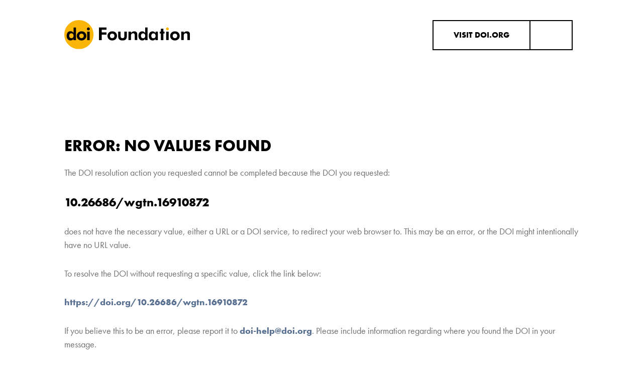

--- FILE ---
content_type: text/html;charset=utf-8
request_url: https://doi.org/10.26686/wgtn.16910872?value=Haynes%2C+Elizabeth&type=author
body_size: 1677
content:
<!DOCTYPE html>
<html lang="en-us">
<head>

  <meta charset="UTF-8">
  <meta name="viewport" content="width=device-width, initial-scale=1">
  <meta http-equiv="X-UA-Compatible" content="IE=edge">
  <title>Error: No Values Found</title>


  <link href="https://cdn.jsdelivr.net/npm/bootstrap@5.0.2/dist/css/bootstrap.min.css"
        rel="stylesheet"
        integrity="sha384-EVSTQN3/azprG1Anm3QDgpJLIm9Nao0Yz1ztcQTwFspd3yD65VohhpuuCOmLASjC"
        crossorigin="anonymous">
  <script
          src="https://cdn.jsdelivr.net/npm/bootstrap@5.0.2/dist/js/bootstrap.bundle.min.js"
          integrity="sha384-MrcW6ZMFYlzcLA8Nl+NtUVF0sA7MsXsP1UyJoMp4YLEuNSfAP+JcXn/tWtIaxVXM"
          crossorigin="anonymous">
  </script>

  <script src="https://kit.fontawesome.com/731b8140c4.js" crossorigin="anonymous"></script>

  <link rel="stylesheet" href="/static/css/style.css" integrity="">

  <style>
    @import url("https://fonts.googleapis.com/css2?family=Roboto+Mono&family=Roboto:wght@100&display=swap");
  </style>

  <link rel="icon" sizes="48x48" href="/static/images/favicons/favicon.ico">
  <link rel="icon" sizes="32x32" href="/static/images/favicons/favicon-32x32.png">
  <link rel="icon" sizes="16x16" href="/static/images/favicons/favicon-16x16.png">
  <link rel="apple-touch-icon-precomposed" href="/static/images/favicons/apple-touch-icon.png">
  <link rel="apple-touch-icon-precomposed" sizes="192x192" href="/static/images/favicons/android-chrome-192x192.png">
  <link rel="apple-touch-icon-precomposed" sizes="512x512" href="/static/images/favicons/android-chrome-512x512.png">

</head>
<body class="generic-page">
<header>
  <div class="row">
    <div class="col logo">
      <a href="https://www.doi.org"><img class="header-logo" src="/static/images/logos/header_logo_cropped.svg" /></a>
    </div>
    <div class="col home-link">
      <div class="link-alt">
        <a href="https://www.doi.org">
          <span>VISIT DOI.ORG</span>
          <i class="fa-solid fa-arrow-right-long hover-move-right"></i>
        </a>
      </div>
    </div>
  </div>

</header>


<main aria-role="main">
  <header class="homepage-header">
  </header>
  <div class="homepage-content">

    <section class="single-top">
      <div class="row short"></div>
    </section>

    <div class="page-content">
      <article>
        <div>
          <h2>Error: No Values Found</h2>

          <p>The DOI resolution action you requested cannot be completed because the DOI you requested:</p>

          <p><h4>10.26686/wgtn.16910872</h4></p>

          <p>does not have the necessary value, either a URL or a DOI service, to redirect your web browser to. This may
            be an error, or the DOI might intentionally have no URL value.</p>

          <p>To resolve the DOI without requesting a specific value, click the link below:</p>
          <p><a href="https://doi.org/10.26686/wgtn.16910872">https://doi.org/10.26686/wgtn.16910872</a></p>

          <p>If you believe this to be an error, please report it to <a href="mailto:doi-help@doi.org">doi-help@doi.org</a>.
            <b>Please include information regarding where you found the DOI in your message.</b></p>

        </div>
      </article>
    </div>


  </div>
</main>

<footer>
  <div class="row">
    <div class="col footer-left">
      <a href="https://www.doi.org"><img class="footer-logo" src="/static/images/logos/footer_logo_cropped.svg" /></a>
    </div>
    <div class="col footer-right">
      <div class="row more-info-heading">
        <div class="col">
          <h2>More information on DOI resolution:</h2>
        </div>
      </div>
      <div class="row">
        <div class="col">
          <ul>
            <li><a href="https://www.doi.org/the-identifier/resources/factsheets/doi-resolution-documentation">DOI Resolution Factsheet</a></li>
          </ul>
        </div>
        <div class="col">
          <ul>
            <li><a href="https://www.doi.org/the-identifier/resources/handbook">The DOI Handbook</a></li>
          </ul>
        </div>
        <div class="col">
          <ul>
            <li><a href="https://www.doi.org/privacy-policy/">Privacy Policy</a></li>
          </ul>
        </div>
      </div>
    </div>

  </div>
  <div class="row">
    <div class="col copyright">
      <p>Copyright © 2023 DOI Foundation. <i class="fa-brands fa-fw fa-creative-commons"></i><i class="fa-brands fa-fw fa-creative-commons-by"></i> The content of this site is licensed under a <a href="https://creativecommons.org/licenses/by/4.0/" title="Creative Commons" target="_blank">Creative Commons Attribution 4.0 International License</a>.</p><p>DOI&reg;, DOI.ORG&reg;, and shortDOI&reg; are trademarks of the DOI Foundation.</p>
    </div>
    <div class="col socials">
      <ul class="socials-footer">

        <li><a href="https://twitter.com/DOI_Foundation"><i class="fa-brands fa-fw fa-twitter"></i></a></li>

        <li><a href="https://www.linkedin.com/company/doi-foundation-inc/"><i class="fa-brands fa-fw fa-linkedin"></i></a></li>

        <li><a href="mailto:info@doi.org"><i class="fa-solid fa-fw fa-envelope"></i></a></li>

      </ul>
    </div>
  </div>
</footer>

</body>
</html>


--- FILE ---
content_type: image/svg+xml
request_url: https://doi.org/static/images/logos/header_logo_cropped.svg
body_size: 1450
content:
<?xml version="1.0" encoding="UTF-8"?>
<!-- Generated by Pixelmator Pro 3.1.1 -->
<svg width="1060" height="247" viewBox="0 0 1060 247" xmlns="http://www.w3.org/2000/svg" xmlns:xlink="http://www.w3.org/1999/xlink">
    <path id="Path" fill="#fab608" stroke="none" d="M 246.399994 123.5 C 246.399994 191.600006 191.299988 246.700012 123.200012 246.700012 C 55.100006 246.700012 0 191.600006 0 123.5 C 0 55.399994 55.100006 0.299988 123.200012 0.299988 C 191.299988 0.299988 246.399994 55.399994 246.399994 123.5"/>
    <g id="Group">
        <path id="path1" fill="#000000" stroke="none" d="M 94 62.899994 L 77.899994 62.899994 L 77.899994 96.299988 L 77.899994 108.799988 C 71.100006 99.299988 63.5 94.700012 53.199997 94.700012 C 32.199997 94.700012 19.899994 109.5 19.899994 134.200012 C 19.899994 158.399994 33.5 173.700012 52.399994 173.700012 C 63.899994 173.700012 71.699997 169.600006 77.5 160.100006 L 77.100006 170.799988 L 98.100006 170.799988 L 98.100006 62.899994 L 94 62.899994 Z M 59.800003 154.700012 C 48.300003 154.700012 41.300003 146.899994 41.300003 133.700012 C 41.300003 120.100006 48.300003 112.299988 59.800003 112.299988 C 70.899994 112.299988 78.300003 120.100006 78.300003 133.700012 C 78.300003 146.899994 71.399994 154.700012 59.800003 154.700012 Z"/>
        <path id="path2" fill="#000000" stroke="none" d="M 145.5 173.600006 C 121.200012 173.600006 105 156.600006 105 134.700012 C 105 113.200012 121.600006 95.799988 145.5 95.799988 C 169.399994 95.799988 185.600006 112.399994 185.600006 134.700012 C 185.600006 156.600006 169 173.600006 145.5 173.600006 Z M 145.100006 115.200012 C 133.399994 115.200012 126.100006 122.899994 126.100006 134.600006 C 126.100006 146.299988 133.399994 154 145.100006 154 C 156.799988 154 164.100006 146.299988 164.100006 134.600006 C 164.200012 122.899994 156.899994 115.200012 145.100006 115.200012 Z"/>
        <path id="path3" fill="#000000" stroke="none" d="M 203 62.899994 C 209.899994 62.899994 215.200012 68.200012 215.200012 75.100006 C 215.200012 82 209.5 87.700012 203 87.700012 C 196.100006 87.700012 190.799988 81.600006 190.799988 75.100006 C 190.899994 68.600006 196.100006 62.899994 203 62.899994 Z M 192.5 98.899994 L 213.600006 98.899994 L 213.600006 171 L 192.5 171 L 192.5 98.899994 Z"/>
    </g>
    <g id="g1">
        <path id="path4" fill="#000000" stroke="none" d="M 292.600006 63 L 356.200012 63 L 356.200012 82.399994 L 315.700012 82.399994 L 315.700012 104.700012 L 356.200012 104.700012 L 356.200012 124.100006 L 315.700012 124.100006 L 315.700012 170.700012 L 292.600006 170.700012 L 292.600006 63 Z"/>
        <path id="path5" fill="#000000" stroke="none" d="M 404.799988 173.600006 C 380.5 173.600006 364.299988 156.600006 364.299988 134.700012 C 364.299988 113.200012 380.900024 95.799988 404.799988 95.799988 C 428.700012 95.799988 444.900024 112.399994 444.900024 134.700012 C 444.900024 156.600006 428.299988 173.600006 404.799988 173.600006 Z M 404.400024 115.200012 C 392.700012 115.200012 385.400024 122.899994 385.400024 134.600006 C 385.400024 146.299988 392.700012 154 404.400024 154 C 416.099976 154 423.400024 146.299988 423.400024 134.600006 C 423.5 122.899994 416.200012 115.200012 404.400024 115.200012 Z"/>
        <path id="path6" fill="#000000" stroke="none" d="M 475.299988 136.299988 C 475.299988 148 479.400024 154.100006 491.099976 154.100006 C 502.799988 154.100006 506.900024 148 506.900024 136.299988 L 506.900024 98.200012 L 528 98.200012 L 528 136.299988 C 528 161.399994 516.700012 173.600006 491.5 173.600006 C 465.599976 173.600006 454.599976 161.399994 454.599976 136.299988 L 454.599976 98.200012 L 475.299988 98.200012 L 475.299988 136.299988 Z"/>
        <path id="path7" fill="#000000" stroke="none" d="M 542.200012 98.200012 L 562.900024 98.200012 L 562.900024 109.5 C 570.599976 100.200012 578.700012 95.700012 589.599976 95.700012 C 600.900024 95.700012 608.200012 99.299988 612.700012 107 C 615.5 112.299988 615.5 118.299988 615.5 125.600006 C 615.5 126.399994 615.5 127.200012 615.5 128 L 615.5 170.100006 L 594.400024 170.100006 L 594.400024 134.399994 C 594.400024 120.600006 593.200012 112.5 580.599976 112.5 C 574.5 112.5 569.700012 114.899994 566.400024 119.399994 C 562.799988 124.299988 562.799988 129.100006 562.799988 135.200012 C 562.799988 136 562.799988 136.799988 562.799988 138 L 562.799988 169.600006 L 541.700012 169.600006 L 542.200012 98.200012 L 542.200012 98.200012 Z"/>
        <path id="path8" fill="#000000" stroke="none" d="M 769.400024 170.700012 L 769.799988 160.200012 C 764.099976 169.5 756.400024 173.600006 745.099976 173.600006 C 726.5 173.600006 713.099976 158.600006 713.099976 134.700012 C 713.099976 110.399994 725.299988 96.200012 745.900024 96.200012 C 756.400024 96.200012 764.5 101.100006 770.200012 110.399994 L 770.200012 98.700012 L 790.099976 98.700012 L 790.099976 170.799988 C 790.099976 170.700012 769.400024 170.700012 769.400024 170.700012 Z M 752.400024 113.200012 C 741.099976 113.200012 734.200012 121.299988 734.200012 134.299988 C 734.200012 147.299988 741.099976 155 752.400024 155 C 763.700012 155 770.599976 147.299988 770.599976 134.299988 C 770.700012 120.899994 763.400024 113.200012 752.400024 113.200012 Z"/>
        <path id="path9" fill="#000000" stroke="none" d="M 815.200012 114.799988 L 805.099976 114.799988 L 805.099976 98.200012 L 815.200012 98.200012 L 815.200012 74.299988 L 836.299988 74.299988 L 836.299988 98.200012 L 846.400024 98.200012 L 846.400024 114.799988 L 836.299988 114.799988 L 836.299988 170.700012 L 815.200012 170.700012 L 815.200012 114.799988 Z"/>
        <path id="path10" fill="#fab608" stroke="none" d="M 870.300049 63 C 877.199951 63 882.5 68.299988 882.5 75.200012 C 882.5 82.100006 876.800049 87.799988 870.300049 87.799988 C 863.400024 87.799988 858.099976 81.700012 858.099976 75.200012 C 858.200012 68.700012 863.400024 63 870.300049 63 Z"/>
        <path id="path11" fill="#000000" stroke="none" d="M 933.900024 173.600006 C 909.599976 173.600006 893.400024 156.600006 893.400024 134.700012 C 893.400024 113.200012 910 95.799988 933.900024 95.799988 C 957.800049 95.799988 974 112.399994 974 134.700012 C 974.400024 156.600006 957.800049 173.600006 933.900024 173.600006 Z M 933.900024 115.200012 C 922.199951 115.200012 914.900024 122.899994 914.900024 134.600006 C 914.900024 146.299988 922.199951 154 933.900024 154 C 945.599976 154 952.900024 146.299988 952.900024 134.600006 C 953 122.899994 945.699951 115.200012 933.900024 115.200012 Z"/>
        <path id="path12" fill="#000000" stroke="none" d="M 987 98.200012 L 1007.699951 98.200012 L 1007.699951 109.5 C 1015.400024 100.200012 1023.5 95.700012 1034.400024 95.700012 C 1045.699951 95.700012 1053 99.299988 1057.5 107 C 1060.300049 112.299988 1060.300049 118.299988 1060.300049 125.600006 C 1060.300049 126.399994 1060.300049 127.200012 1060.300049 128 L 1060.300049 170.100006 L 1039.199951 170.100006 L 1039.199951 134.399994 C 1039.199951 120.600006 1038 112.5 1025.400024 112.5 C 1019.300049 112.5 1014.5 114.899994 1011.199951 119.399994 C 1007.599976 124.299988 1007.599976 129.100006 1007.599976 135.200012 C 1007.599976 136 1007.599976 136.799988 1007.599976 138 L 1007.599976 169.600006 L 986.5 169.600006 L 987 98.200012 L 987 98.200012 Z"/>
        <path id="path13" fill="#000000" stroke="none" d="M 698.599976 63 L 682.799988 63 L 682.799988 97.399994 L 682.799988 109.700012 C 676.099976 100.399994 668.599976 95.799988 658.5 95.799988 C 637.799988 95.799988 625.700012 110.399994 625.700012 134.700012 C 625.700012 158.600006 639.099976 173.600006 657.700012 173.600006 C 669 173.600006 676.700012 169.5 682.400024 160.200012 L 682 170.700012 L 702.700012 170.700012 L 702.700012 63 L 698.599976 63 Z M 664.900024 154.899994 C 653.599976 154.899994 646.700012 147.200012 646.700012 134.200012 C 646.700012 120.799988 653.599976 113.100006 664.900024 113.100006 C 675.799988 113.100006 683.099976 120.799988 683.099976 134.200012 C 683.200012 147.200012 676.299988 154.899994 664.900024 154.899994 Z"/>
    </g>
    <path id="path14" fill="#000000" stroke="none" d="M 859.799988 98.200012 L 880.900024 98.200012 L 880.900024 170.299988 L 859.799988 170.299988 Z"/>
</svg>
